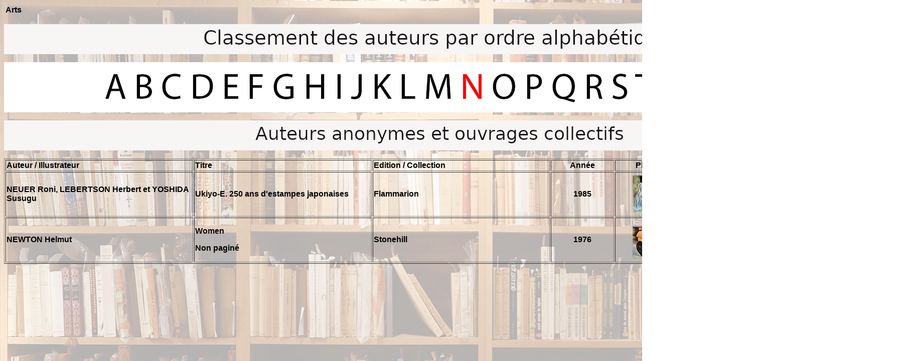

--- FILE ---
content_type: text/html
request_url: https://livredhistoires.com/Pages/ArtsN.html
body_size: 1557
content:
<!DOCTYPE html PUBLIC "-//W3C//DTD XHTML 1.0 Transitional//EN" "http://www.w3.org/TR/xhtml1/DTD/xhtml1-transitional.dtd">
<html xmlns="http://www.w3.org/1999/xhtml">
<head>
<meta http-equiv="Content-Type" content="text/html; charset=utf-8" />
<title>Livres d'art auteur en N</title>
<style type="text/css">
.aa {
	font-family: Verdana, Geneva, sans-serif;
	font-size: 16px;
	font-weight: bold;
}
body {
	background-image: url(../Icones/fond%20de%20page.gif);
}
</style>
<meta name="keywords" content="Neuer, Ukiyo-E, estampes, Newton, women" />
</head>

<body>
<table width="1800" border="0">
  <tr>
    <th width="163" align="left" scope="col"><span class="aa">Arts</span></th>
    <th width="1421" scope="col">&nbsp;</th>
    <th width="202" scope="col"><span class="aa"><a href="page depart02.html">Retour page d'accueil</a></span></th>
  </tr>
</table>
<p><img src="../Icones/Auteursalpha.gif" width="1800" height="60" /></p>
<p class="aa"><img src="../Icones/AlphaN.gif" width="1800" height="100" usemap="#Map" border="0" /></p>
<p class="aa"><img src="../Icones/Anonymescoll.gif" width="1800" height="60" usemap="#Map2Map" border="0" />
  <map name="Map2Map" id="Map2Map">
    <area shape="rect" coords="485,6,1263,52" href="ArtsAnonymes.html" />
  </map>
  <map name="Map" id="Map">
    <area shape="rect" coords="316,23,359,74" href="ArtsC.html" />
    <area shape="rect" coords="1420,20,1484,74" href="ArtsW.html" />
    <area shape="rect" coords="490,17,526,75" href="ArtsF.html" />
    <area shape="rect" coords="973,22,1020,73" href="ArtsO.html" />
    <area shape="rect" coords="1364,18,1413,73" href="ArtsV.html" />
    <area shape="rect" coords="1314,17,1357,78" href="ArtsU.html" />
    <area shape="rect" coords="790,20,823,76" href="ArtsL.html" />
    <area shape="rect" coords="691,20,720,77" href="ArtsJ.html" />
    <area shape="rect" coords="1041,21,1080,76" href="ArtsP.html" />
    <area shape="rect" coords="376,22,418,75" href="ArtsD.html" />
    <area shape="rect" coords="1163,18,1202,75" href="ArtsR.html" />
    <area shape="rect" coords="255,24,303,77" href="ArtsB.html" />
    <area shape="rect" coords="735,20,778,77" href="ArtsK.html" />
    <area shape="rect" coords="1212,21,1251,76" href="ArtsS.html" />
    <area shape="rect" coords="1092,18,1143,84" href="ArtsQ.html" />
    <area shape="rect" coords="838,18,893,76" href="ArtsM.html" />
    <area shape="rect" coords="1259,16,1292,78" href="ArtsT.html" />
    <area shape="rect" coords="598,18,641,78" href="ArtsH.html" />
    <area shape="rect" coords="440,20,473,77" href="ArtsE.html" />
    <area shape="rect" coords="201,23,247,76" href="ArtsA.html" />
    <area shape="rect" coords="665,15,682,73" href="ArtsI.html" />
    <area shape="rect" coords="1498,20,1537,73" href="ArtsX.html" />
    <area shape="rect" coords="1552,18,1589,74" href="ArtsY.html" />
    <area shape="rect" coords="1601,19,1646,76" href="ArtsZ.html" />
    <area shape="rect" coords="536,22,587,75" href="ArtsG.html" />
  </map>
</p>
<table width="1800" border="1" align="center">
  <tr>
    <th width="300" align="left" scope="col"><span class="aa">Auteur / Illustrateur<a name="Neuer" id="Neuer"></a><a name="Newton" id="Newton"></a></span></th>
    <th width="300" align="left" scope="col"><span class="aa">
      <itre>Titre</itre>
    </span></th>
    <th width="300" align="left" scope="col"><span class="aa">Edition / Collection</span></th>
    <th width="105" align="center" class="aa" scope="col">Année</th>
    <th width="105" scope="col"><span class="aa">Photo</span></th>
    <th width="176" scope="col"><span class="aa">Prix</span></th>
    <th width="176" scope="col"><span class="aa">Acheter</span></th>
  </tr>
  <tr>
    <td class="aa"><p>NEUER Roni, LEBERTSON Herbert et YOSHIDA Susugu</p></td>
    <td class="aa">Ukiyo-E. 250 ans d'estampes japonaises</td>
    <td class="aa">Flammarion</td>
    <td align="center" class="aa">1985</td>
    <td align="center" class="aa"><a href="../Images/Grand/025518.JPG" target="_blank"><img src="../Images/petites icones/025518.JPG" width="58" height="75" /></a></td>
    <td align="center" class="aa">28 €</td>
    <td><table width="200" border="1">
      <tr>
        <td align="center" valign="middle"><a href="https://www.abebooks.fr/servlet/SearchResults?an=neuer&amp;bi=0&amp;cm_sp=SearchF-_-sf-_-Results&amp;ds=30&amp;sortby=20&amp;sts=t&amp;vci=51121899" target="_blank"><img src="../Icones/Cartes bleues.jpg" width="75" height="75" /></a></td>
        <td align="center"><a href="mailto:livredhistoires@gmail.com?subject=025518"><img src="../Icones/Virement.gif" width="75" height="75" /></a></td>
      </tr>
    </table>
      <a href="https://www.abebooks.com/servlet/SearchResults?bi=0&amp;cm_sp=SearchF-_-sf-_-Results&amp;ds=30&amp;sortby=17&amp;sts=t&amp;tn=Les%20chefs-d%27oeuvre%20de%20l%27%E9pouvante&amp;vci=51121899" target="_blank"></a></td>
  </tr>
  <tr>
    <td width="300" class="aa"><p>NEWTON Helmut</p></td>
    <td width="300" class="aa"><p>Women</p>
    <p>Non paginé</p></td>
    <td width="300" class="aa">Stonehill</td>
    <td width="105" align="center" class="aa">1976</td>
    <td width="105" align="center" class="aa"><a href="../Images/Grand/028324.JPG" target="_blank"><img src="../Images/petites icones/028324.JPG" width="57" height="75" /></a></td>
    <td width="176" align="center" class="aa">140 €</td>
    <td><table width="200" border="1">
      <tr>
        <td align="center" valign="middle"><a href="https://www.abebooks.fr/servlet/SearchResults?an=newton&amp;bi=0&amp;cm_sp=SearchF-_-sf-_-Results&amp;ds=30&amp;sortby=17&amp;sts=t&amp;vci=51121899" target="_blank"><img src="../Icones/Cartes bleues.jpg" width="75" height="75" /></a></td>
        <td align="center"><a href="mailto:livredhistoires@gmail.com?subject=028324"><img src="../Icones/Virement.gif" width="75" height="75" /></a></td>
      </tr>
    </table>
      <a href="https://www.abebooks.com/servlet/SearchResults?bi=0&amp;cm_sp=SearchF-_-sf-_-Results&amp;ds=30&amp;sortby=17&amp;sts=t&amp;tn=Les%20chefs-d%27oeuvre%20de%20l%27%E9pouvante&amp;vci=51121899" target="_blank"></a></td>
  </tr>
</table>
</body>
</html>
